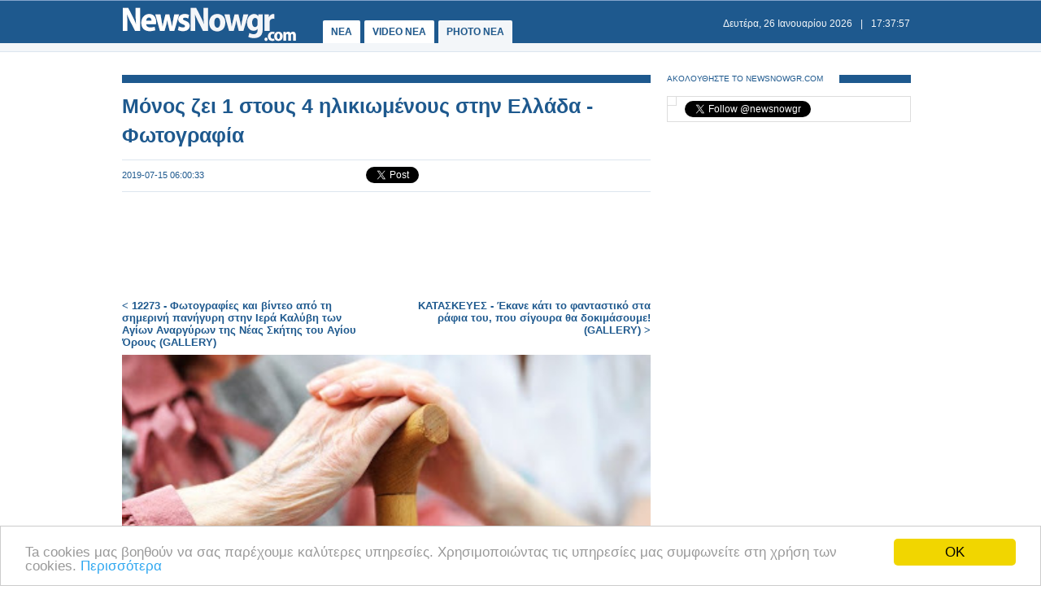

--- FILE ---
content_type: text/html
request_url: https://www.newsnowgr.com/photo/1276246/1/monos-zei-1-stous-4-ilikiomenous-stin-ellada.html
body_size: 5203
content:
<!DOCTYPE html PUBLIC "-//W3C//DTD XHTML 1.0 Transitional//EN" "https://www.w3.org/TR/xhtml1/DTD/xhtml1-transitional.dtd">
<html>
<head>
<meta http-equiv="Content-Type" content="text/html; charset=utf-8">
<title>Μόνος ζει 1 στους 4 ηλικιωμένους στην Ελλάδα | Φωτογραφία 1. | NewsNowgr.com</title>
<meta name="description" content="Μόνος ζει 1 στους 4 ηλικιωμένους στην Ελλάδα | Φωτογραφία 1.  Σε αναζήτηση χρηματοδότησης βρίσκεται το Ινστιτούτο Prolepsis, προκειμένου να υλοποιήσει μία νέα πρωτοβουλία, που αφορά στην αντιμετώπιση της κοινωνικής απομόνωσης και της μοναξιάς των ηλικιωμένων." />
<meta name="keywords" lang="el" content="Μόνος,Ελλάδα" />
<meta name="keywords" lang="en" content="monos,ellada" />
<meta property="og:title" content="Μόνος ζει 1 στους 4 ηλικιωμένους στην Ελλάδα | Φωτογραφία 1." />
<meta property="og:type" content="article" />
<meta property="og:url" content="https://www.newsnowgr.com/photo/1276246/1/monos-zei-1-stous-4-ilikiomenous-stin-ellada.html"/>
<meta property="og:image" content="https://www.newsnowgr.com/static/gfx/nn315x236.gif"/>

<meta property="og:site_name" content="NewsNowgr.com"/>
<meta property="fb:app_id" content="506822996024414"/>
<meta property="fb:admins" content="100004988291129"/>
<meta property="og:description" content="Μόνος ζει 1 στους 4 ηλικιωμένους στην Ελλάδα | Φωτογραφία 1.  Σε αναζήτηση χρηματοδότησης βρίσκεται το Ινστιτούτο Prolepsis, προκειμένου να υλοποιήσει μία νέα πρωτοβουλία, που αφορά στην αντιμετώπιση της κοινωνικής απομόνωσης και της μοναξιάς των ηλικιωμένων."/>
<link rel="stylesheet" type="text/css" href="/static/css/newsnow.css?v=33" />
<link rel="stylesheet" type="text/css" media="only screen and (max-device-width: 480px)" href="/static/css/mobile.css" />
<meta name="viewport" content="width=device-width,initial-scale=1" />
<link rel="alternate" type="application/rss+xml" title="Newsnowgr.com Τα καλύτερα βίντεο" href="https://www.newsnowgr.com/sitemap-rsspop.xml" />
<link rel="shortcut icon" href="/static/gfx/favicon.ico" />
<link rel="canonical" href="https://www.newsnowgr.com/photo/1276246/1/monos-zei-1-stous-4-ilikiomenous-stin-ellada.html" />
<meta http-equiv="refresh" content="300" /><script data-cfasync= "false" >
(function(v,i,d,p,u){d[v]=d[v]||function(){ (d[v].q=d[v].q||[["time",0,+new Date()]]).push(arguments)}; u=p.getElementsByTagName(i)[0];p=p.createElement(i); p.async=1; p.src="https://s.vidpulse.com/all/vp.js"; u.parentNode.insertBefore(p,u)})("vidpulse","script",window,document); vidpulse("create", "vp_V4oJG2");
</script>

<script async src="//pagead2.googlesyndication.com/pagead/js/adsbygoogle.js"></script>
<script type="text/javascript">
  var _gaq = _gaq || [];
  _gaq.push(['_setAccount', 'UA-30290732-1']);
  _gaq.push(['_trackPageview']);

  (function() {
    var ga = document.createElement('script'); ga.type = 'text/javascript'; ga.async = true;
    ga.src = ('https:' == document.location.protocol ? 'https://ssl' : 'http://www') + '.google-analytics.com/ga.js';
    var s = document.getElementsByTagName('script')[0]; s.parentNode.insertBefore(ga, s);
  })();
</script>
<link href="https://plus.google.com/113820722435854834732" rel="publisher" />
<script type="text/javascript">
    window.___gcfg = {lang: 'el'};
    (function()
    {var po = document.createElement("script");
    po.type = "text/javascript"; po.async = true;po.src = "https://apis.google.com/js/plusone.js";
    var s = document.getElementsByTagName("script")[0];
    s.parentNode.insertBefore(po, s);
    })();
</script>
</head>
<body>

    <div id="fb-root"></div>
    <script>(function(d, s, id) { var js, fjs = d.getElementsByTagName(s)[0]; if (d.getElementById(id)) return; js = d.createElement(s); js.id = id; js.src = "//connect.facebook.net/el_GR/all.js#xfbml=1&appId=506822996024414"; fjs.parentNode.insertBefore(js, fjs); } (document, 'script', 'facebook-jssdk'));</script>
    <div id="container">
        <div id="header1">
            <div id="header2">
                    <div id="header2content">
                            <div id="logo"><a href="/"><img src="/static/gfx/nn2.png" width="215" height="42" border="0" title="Νεα"></a></div>
                            <div id="navigation">
                            <a href="/" title="ΝΕΑ ΤΩΡΑ" >ΝΕΑ</a>
                            <a href="/video" title="VIDEO ΝΕΑ ΤΩΡΑ" >VIDEO NEA</a>
                            <a href="/photo" title="PHOTO ΝΕΑ ΤΩΡΑ" id="navselected">PHOTO NEA</a>
                            <!-- <a href="https://ekloges.newsnowgr.com/" title="ΕΚΛΟΓΕΣ 2012" >ΕΚΛΟΓΕΣ</a>							 -->
                            </div>
                            <div id="datetime" style="width: 354px"><span id="date">&nbsp;</span>|<span id="time">&nbsp;</span></div>
                    </div>
            </div>

            <div id="header3" >
                    <div id="header3content">

                    </div>
            </div>
        </div>

	<div id="contentcontainer">

         
<div id="maincontent">	
    <div id="fullarticle">
        <div id="fullarticletitle">
            <h1><a href="/photo/1276246/1" title="Μόνος ζει 1 στους 4 ηλικιωμένους στην Ελλάδα - Φωτογραφία ">Μόνος ζει 1 στους 4 ηλικιωμένους στην Ελλάδα - Φωτογραφία </a></h1>
        </div>
        <div id="fullarticlesubtitle">
            <div id="fullarticletime">2019-07-15 06:00:33</div>
            <div id="fullarticlelike">	<div class="fb-like" data-href="http://www.newsnowgr.com/article/1276246/monos-zei-1-stous-4-ilikiomenous-stin-ellada.html" data-send="false" data-layout="button_count" data-width="130" data-show-faces="false"></div>
	<div id="googletwitterbuttons">
		<div class="g-plusone" data-size="medium"></div>
		<a href="https://twitter.com/share" class="twitter-share-button" data-via="newsnowgr">Tweet</a>
		<script>!function(d,s,id){var js,fjs=d.getElementsByTagName(s)[0];if(!d.getElementById(id)){js=d.createElement(s);js.id=id;js.src="//platform.twitter.com/widgets.js";fjs.parentNode.insertBefore(js,fjs);}}(document,"script","twitter-wjs");</script>
	</div></div>			
        </div>
		<div style="margin: 16px 0; text-align: center;">
<!-- NN Responsive -->
<ins class="adsbygoogle"
     style="display:block"
     data-ad-client="ca-pub-5333395143618613"
     data-ad-slot="7565493173"
     data-ad-format="horizontal"></ins>
<script>
(adsbygoogle = window.adsbygoogle || []).push({});
</script>
</div>		
        <div id="gallerymainimage">
                        <a href="/photo/1276239/1/12273---fotografies-kai-vinteo-apo-ti-simerini-panigyri-stin-iera-kalyvi-ton-agion-anargyron-tis-neas-skitis-tou-agiou-orous.html" id="prevImage" title="12273 - Φωτογραφίες και βίντεο από τη σημερινή πανήγυρη στην Ιερά Καλύβη των Αγίων Αναργύρων της Νέας Σκήτης του Αγίου Όρους">< 12273 - Φωτογραφίες και βίντεο από τη σημερινή πανήγυρη στην Ιερά Καλύβη των Αγίων Αναργύρων της Νέας Σκήτης του Αγίου Όρους (GALLERY)</a>
                        <a href="/photo/1276247/1/kataskeves---ekane-kati-to-fantastiko-sta-rafia-tou-pou-sigoura-tha-dokimasoume.html" id="nextImage" title="ΚΑΤΑΣΚΕΥΕΣ - Έκανε κάτι το φανταστικό στα ράφια του, που σίγουρα θα δοκιμάσουμε!">ΚΑΤΑΣΚΕΥΕΣ - Έκανε κάτι το φανταστικό στα ράφια του, που σίγουρα θα δοκιμάσουμε! (GALLERY) ></a>
                        
            <br /><br />
            <img src="https://images.newsnowgreece.com/127/1276246/1.jpg" alt="Μόνος ζει 1 στους 4 ηλικιωμένους στην Ελλάδα - Φωτογραφία 1" width="650px" />
        </div>
		<div id="returntoarticle"><a href="/article/1276246/monos-zei-1-stous-4-ilikiomenous-stin-ellada.html" title="Μόνος ζει 1 στους 4 ηλικιωμένους στην Ελλάδα">< Επιστροφή στο Άρθρο: Μόνος ζει 1 στους 4 ηλικιωμένους στην Ελλάδα</a></div>
        <div style="margin: 16px 0; text-align: center;">
<!-- NN Responsive -->
<ins class="adsbygoogle"
     style="display:block"
     data-ad-client="ca-pub-5333395143618613"
     data-ad-slot="7565493173"
     data-ad-format="auto"></ins>
<script>
(adsbygoogle = window.adsbygoogle || []).push({});
</script>
</div> 
        
        <div class="heading"><span class="headingtext">ΜΟΙΡΑΣΤΕΙΤΕ</span></div>
        <div id="fullarticlelikebottom">	<div class="fb-like" data-href="http://www.newsnowgr.com/article/1276246/monos-zei-1-stous-4-ilikiomenous-stin-ellada.html" data-send="false" data-layout="button_count" data-width="130" data-show-faces="false"></div>
	<div id="googletwitterbuttons">
		<div class="g-plusone" data-size="medium"></div>
		<a href="https://twitter.com/share" class="twitter-share-button" data-via="newsnowgr">Tweet</a>
		<script>!function(d,s,id){var js,fjs=d.getElementsByTagName(s)[0];if(!d.getElementById(id)){js=d.createElement(s);js.id=id;js.src="//platform.twitter.com/widgets.js";fjs.parentNode.insertBefore(js,fjs);}}(document,"script","twitter-wjs");</script>
	</div></div>
        <div class="heading clear"><span class="headingtext">ΣΧΟΛΙΑΣΤΕ</span></div>
        <div class="fb-comments" data-href="https://www.newsnowgr.com/article/1276246/monos-zei-1-stous-4-ilikiomenous-stin-ellada.html>" data-num-posts="6" data-width="650"></div>
		<div style="margin: 16px 0;">
<script type="text/javascript"><!--
google_ad_client = "ca-pub-4161694526145512";
/* newsnowgr.com / 300x250 */
google_ad_slot = "8735669148/7119208548/8595916428";
google_ad_width = 300;
google_ad_height = 250;
//-->
</script>
<script type="text/javascript"
src="//pagead2.googlesyndication.com/pagead/show_ads.js">
</script>
</div>    </div>
</div>

<div id="rightcontent">

<div id="followwrap">
    <div class="heading">
            <span class="headingtext">ΑΚΟΛΟΥΘΗΣΤΕ ΤΟ NEWSNOWGR.COM</span>				
    </div>
    <div id="followus">
            <div class="g-plus" data-href="https://plus.google.com/113820722435854834732" data-width="300" data-height="131" data-theme="light"></div>
            <div class="fb-like" data-href="http://www.facebook.com/newsnowgr" data-send="false" data-width="288" data-show-faces="true"></div>
            <div class="t-follow">
                <a href="https://twitter.com/newsnowgr" class="twitter-follow-button" data-show-count="true">Follow @newsnowgr</a>
                <script>!function(d,s,id){var js,fjs=d.getElementsByTagName(s)[0];if(!d.getElementById(id)){js=d.createElement(s);js.id=id;js.src="//platform.twitter.com/widgets.js";fjs.parentNode.insertBefore(js,fjs);}}(document,"script","twitter-wjs");</script>
            </div>
    </div>
</div><div style="margin: 16px 0;">
<!-- NN Responsive -->
<ins class="adsbygoogle"
     style="display:block"
     data-ad-client="ca-pub-5333395143618613"
     data-ad-slot="7565493173"
     data-ad-format="auto"></ins>
<script>
(adsbygoogle = window.adsbygoogle || []).push({});
</script>
</div>        <div class="heading">
                <span class="headingtext">Η ΦΩΤΟΓΡΑΦΙΑ ΕΜΦΑΝΙΣΤΗΚΕ ΣΤΟ ΑΡΘΡΟ</span>
        </div>
                <div class="popularnews">
                    <div class="popularnewsphoto">
                            <a href="/article/1276246/monos-zei-1-stous-4-ilikiomenous-stin-ellada.html" title="Μόνος ζει 1 στους 4 ηλικιωμένους στην Ελλάδα">
                                <img src="https://images.newsnowgreece.com/127/1276246/monos-zei-1-stous-4-ilikiomenous-stin-ellada-1-124x78.jpg" width="124" height="78" border="0" alt="Μόνος ζει 1 στους 4 ηλικιωμένους στην Ελλάδα">
                            </a>						
                    </div>
                    <div class="popularnewstitle">
                            <a href="/article/1276246/monos-zei-1-stous-4-ilikiomenous-stin-ellada.html" title="Μόνος ζει 1 στους 4 ηλικιωμένους στην Ελλάδα">
                                Μόνος ζει 1 στους 4 ηλικιωμένους στην Ελλάδα                            </a>
                    </div>					
            </div>   
    

        <div class="heading">
                <span class="headingtext">ΠΡΟΗΓΟΥΜΕΝΑ PHOTO ΝΕΑ</span>
        </div>
                <div class="popularnews">
                    <div class="popularnewsphoto">
                            <a href="/article/1276239/12273---fotografies-kai-vinteo-apo-ti-simerini-panigyri-stin-iera-kalyvi-ton-agion-anargyron-tis-neas-skitis-tou-agiou-orous.html" title="12273 - Φωτογραφίες και βίντεο από τη σημερινή πανήγυρη στην Ιερά Καλύβη των Αγίων Αναργύρων της Νέας Σκήτης του Αγίου Όρους">
                                <img src="https://images.newsnowgreece.com/127/1276239/12273---fotografies-kai-vinteo-apo-ti-simerini-panigyri-stin-iera-kalyvi-ton-agion-anargyron-tis-neas-skitis-tou-agiou-orous-1-124x78.jpg" width="124" height="78" border="0" alt="12273 - Φωτογραφίες και βίντεο από τη σημερινή πανήγυρη στην Ιερά Καλύβη των Αγίων Αναργύρων της Νέας Σκήτης του Αγίου Όρους">
                            </a>						
                    </div>
                    <div class="popularnewstitle">
                            <a href="/article/1276239/12273---fotografies-kai-vinteo-apo-ti-simerini-panigyri-stin-iera-kalyvi-ton-agion-anargyron-tis-neas-skitis-tou-agiou-orous.html" title="12273 - Φωτογραφίες και βίντεο από τη σημερινή πανήγυρη στην Ιερά Καλύβη των Αγίων Αναργύρων της Νέας Σκήτης του Αγίου Όρους">
                                12273 - Φωτογραφίες και βίντεο από τη σημερινή πανήγυρη στην Ιερά Καλύβη των Αγίων Αναργύρων της Νέας Σκήτης του Αγίου Όρους                            </a>
                    </div>					
            </div>   
                <div class="popularnews">
                    <div class="popularnewsphoto">
                            <a href="/article/1276235/efedreia-kai-ethnofylaki-se-troxia-rizikis-ananeosis-apo-to-ypetha---tis-eplixan-kairia-oi-proigoumenoi.html" title="Εφεδρεία και Εθνοφυλακή σε τροχιά ριζικής ανανέωσης από το ΥΠΕΘΑ - Τις έπληξαν καίρια οι προηγούμενοι...">
                                <img src="https://images.newsnowgreece.com/127/1276235/efedreia-kai-ethnofylaki-se-troxia-rizikis-ananeosis-apo-to-ypetha---tis-eplixan-kairia-oi-proigoumenoi-1-124x78.jpg" width="124" height="78" border="0" alt="Εφεδρεία και Εθνοφυλακή σε τροχιά ριζικής ανανέωσης από το ΥΠΕΘΑ - Τις έπληξαν καίρια οι προηγούμενοι...">
                            </a>						
                    </div>
                    <div class="popularnewstitle">
                            <a href="/article/1276235/efedreia-kai-ethnofylaki-se-troxia-rizikis-ananeosis-apo-to-ypetha---tis-eplixan-kairia-oi-proigoumenoi.html" title="Εφεδρεία και Εθνοφυλακή σε τροχιά ριζικής ανανέωσης από το ΥΠΕΘΑ - Τις έπληξαν καίρια οι προηγούμενοι...">
                                Εφεδρεία και Εθνοφυλακή σε τροχιά ριζικής ανανέωσης από το ΥΠΕΘΑ - Τις έπληξαν καίρια οι προηγούμενοι...                            </a>
                    </div>					
            </div>   
                <div class="popularnews">
                    <div class="popularnewsphoto">
                            <a href="/article/1276233/idiaiterilithini-kai-metafysiki-sxesis---nthropos-kai--skylos.html" title="Ίδιαίτερη,ἀληθινή καί μεταφυσική σχέσις : Ὁ ἄνθρωπος καί ὁ σκύλος">
                                <img src="https://images.newsnowgreece.com/127/1276233/idiaiterilithini-kai-metafysiki-sxesis---nthropos-kai--skylos-1-124x78.jpg" width="124" height="78" border="0" alt="Ίδιαίτερη,ἀληθινή καί μεταφυσική σχέσις : Ὁ ἄνθρωπος καί ὁ σκύλος">
                            </a>						
                    </div>
                    <div class="popularnewstitle">
                            <a href="/article/1276233/idiaiterilithini-kai-metafysiki-sxesis---nthropos-kai--skylos.html" title="Ίδιαίτερη,ἀληθινή καί μεταφυσική σχέσις : Ὁ ἄνθρωπος καί ὁ σκύλος">
                                Ίδιαίτερη,ἀληθινή καί μεταφυσική σχέσις : Ὁ ἄνθρωπος καί ὁ σκύλος                            </a>
                    </div>					
            </div>   
                <div class="popularnews">
                    <div class="popularnewsphoto">
                            <a href="/article/1276222/gouimplenton-i-parelasi-ton-celebrities-kai-to-kafto-fili-tou-tzef-mpezos-stin-loren-santsez.html" title="Γουίμπλεντον: Η παρέλαση των celebrities και το «καυτό» φιλί του Τζεφ Μπέζος στην Λόρεν Σάντσεζ">
                                <img src="https://images.newsnowgreece.com/127/1276222/gouimplenton-i-parelasi-ton-celebrities-kai-to-kafto-fili-tou-tzef-mpezos-stin-loren-santsez-1-124x78.jpg" width="124" height="78" border="0" alt="Γουίμπλεντον: Η παρέλαση των celebrities και το «καυτό» φιλί του Τζεφ Μπέζος στην Λόρεν Σάντσεζ">
                            </a>						
                    </div>
                    <div class="popularnewstitle">
                            <a href="/article/1276222/gouimplenton-i-parelasi-ton-celebrities-kai-to-kafto-fili-tou-tzef-mpezos-stin-loren-santsez.html" title="Γουίμπλεντον: Η παρέλαση των celebrities και το «καυτό» φιλί του Τζεφ Μπέζος στην Λόρεν Σάντσεζ">
                                Γουίμπλεντον: Η παρέλαση των celebrities και το «καυτό» φιλί του Τζεφ Μπέζος στην Λόρεν Σάντσεζ                            </a>
                    </div>					
            </div>   
                <div class="popularnews">
                    <div class="popularnewsphoto">
                            <a href="/article/1276220/erxomai-se-sena-synthima-sto-parmpriz-fortigou-ston-prodromo-xiromerou.html" title="Έρχομαι σε σένα: Σύνθημα στο παρμπρίζ φορτηγού στον ΠΡΟΔΡΟΜΟ Ξηρομέρου">
                                <img src="https://images.newsnowgreece.com/127/1276220/erxomai-se-sena-synthima-sto-parmpriz-fortigou-ston-prodromo-xiromerou-1-124x78.jpg" width="124" height="78" border="0" alt=""Έρχομαι σε σένα": Σύνθημα στο παρμπρίζ φορτηγού στον ΠΡΟΔΡΟΜΟ Ξηρομέρου">
                            </a>						
                    </div>
                    <div class="popularnewstitle">
                            <a href="/article/1276220/erxomai-se-sena-synthima-sto-parmpriz-fortigou-ston-prodromo-xiromerou.html" title="Έρχομαι σε σένα: Σύνθημα στο παρμπρίζ φορτηγού στον ΠΡΟΔΡΟΜΟ Ξηρομέρου">
                                "Έρχομαι σε σένα": Σύνθημα στο παρμπρίζ φορτηγού στον ΠΡΟΔΡΟΜΟ Ξηρομέρου                            </a>
                    </div>					
            </div>   
    

<div style="margin: 16px 0;">
<script type="text/javascript"><!--
google_ad_client = "ca-pub-4161694526145512";
/* newsnowgr.com / 300x250 */
google_ad_slot = "8735669148/7119208548/8595916428";
google_ad_width = 300;
google_ad_height = 250;
//-->
</script>
<script type="text/javascript"
src="//pagead2.googlesyndication.com/pagead/show_ads.js">
</script>
</div>
</div>
	</div>

	<div id="footerheading"></div>
	<div id="footer">
            <div id="footercontent">
                <div id="footerleft">
                    <div id="footerlogo">
                        <a href="/"><img id="logo" src="/static/gfx/nn2.png" width="215" height="42" border="0"></a>
                    </div>
                    <div id="footersocial">
                        <div id="gplusfbtw">
                            <span><a href="https://plus.google.com/113820722435854834732/posts"><img src="/static/gfx/gplus.png"></a></span>
                            <span><a href="https://www.facebook.com/newsnowgr"><img src="/static/gfx/fb.png"></a></span>
                            <span><a href="https://www.twitter.com/newsnowgr"><img src="/static/gfx/tw.png"></a></span>
                        </div>
                        <div id="inews">
                            Οι <a href="https://www.inewsgr.com/" target="_blank">Ειδήσεις</a> του NewsNowgr.com στο <a href="https://www.inewsgr.com/" target="_blank">iNews</a>
                        </div>
                    </div>
                </div>
                <div id="footernews">
                    <ul>
                        <li class="footertitle">Σημαντικότερα Νέα</li>
                                            </ul>
                </div>
                <div id="footertext">
                    <a href="/about.php">Σχετικά με το NewsNowgr.com | Αποποίηση Ευθυνών | Διαγραφή ή Τροποποίηση Άρθρων | Επικοινωνία</a> | newsnowgreece at gmail.com | &copy; 2013 NewsNowgr.com</a>
                </div>
            </div>
	</div>

</div>
<script type="text/javascript" src="/static/scripts/t.js"></script>
<script type="text/javascript">updateClock(); setInterval('updateClock()', 1000 )</script>
<!-- Begin Cookie Consent plugin by Silktide - https://silktide.com/cookieconsent -->
<script type="text/javascript">
    window.cookieconsent_options = {"message":"Ta cookies μας βοηθούν να σας παρέχουμε καλύτερες υπηρεσίες. Χρησιμοποιώντας τις υπηρεσίες μας συμφωνείτε στη χρήση των cookies.","dismiss":"OK","learnMore":"Περισσότερα","link":"https://www.newsnowgr.com/about.php","theme":"light-bottom"};
</script>

<script type="text/javascript" src="//cdnjs.cloudflare.com/ajax/libs/cookieconsent2/1.0.9/cookieconsent.min.js"></script>
<!-- End Cookie Consent plugin -->


<script defer src="https://static.cloudflareinsights.com/beacon.min.js/vcd15cbe7772f49c399c6a5babf22c1241717689176015" integrity="sha512-ZpsOmlRQV6y907TI0dKBHq9Md29nnaEIPlkf84rnaERnq6zvWvPUqr2ft8M1aS28oN72PdrCzSjY4U6VaAw1EQ==" data-cf-beacon='{"version":"2024.11.0","token":"e8756a5b84504fff8b46cc0eacb9a705","r":1,"server_timing":{"name":{"cfCacheStatus":true,"cfEdge":true,"cfExtPri":true,"cfL4":true,"cfOrigin":true,"cfSpeedBrain":true},"location_startswith":null}}' crossorigin="anonymous"></script>
</body>
</html>


--- FILE ---
content_type: text/html; charset=utf-8
request_url: https://accounts.google.com/o/oauth2/postmessageRelay?parent=https%3A%2F%2Fwww.newsnowgr.com&jsh=m%3B%2F_%2Fscs%2Fabc-static%2F_%2Fjs%2Fk%3Dgapi.lb.en.2kN9-TZiXrM.O%2Fd%3D1%2Frs%3DAHpOoo_B4hu0FeWRuWHfxnZ3V0WubwN7Qw%2Fm%3D__features__
body_size: 161
content:
<!DOCTYPE html><html><head><title></title><meta http-equiv="content-type" content="text/html; charset=utf-8"><meta http-equiv="X-UA-Compatible" content="IE=edge"><meta name="viewport" content="width=device-width, initial-scale=1, minimum-scale=1, maximum-scale=1, user-scalable=0"><script src='https://ssl.gstatic.com/accounts/o/2580342461-postmessagerelay.js' nonce="bdZj6-1ma08cav9NGXlLmQ"></script></head><body><script type="text/javascript" src="https://apis.google.com/js/rpc:shindig_random.js?onload=init" nonce="bdZj6-1ma08cav9NGXlLmQ"></script></body></html>

--- FILE ---
content_type: text/html; charset=utf-8
request_url: https://www.google.com/recaptcha/api2/aframe
body_size: 267
content:
<!DOCTYPE HTML><html><head><meta http-equiv="content-type" content="text/html; charset=UTF-8"></head><body><script nonce="HTlSXoDVcDv8ehqUdSZbfw">/** Anti-fraud and anti-abuse applications only. See google.com/recaptcha */ try{var clients={'sodar':'https://pagead2.googlesyndication.com/pagead/sodar?'};window.addEventListener("message",function(a){try{if(a.source===window.parent){var b=JSON.parse(a.data);var c=clients[b['id']];if(c){var d=document.createElement('img');d.src=c+b['params']+'&rc='+(localStorage.getItem("rc::a")?sessionStorage.getItem("rc::b"):"");window.document.body.appendChild(d);sessionStorage.setItem("rc::e",parseInt(sessionStorage.getItem("rc::e")||0)+1);localStorage.setItem("rc::h",'1769449077003');}}}catch(b){}});window.parent.postMessage("_grecaptcha_ready", "*");}catch(b){}</script></body></html>